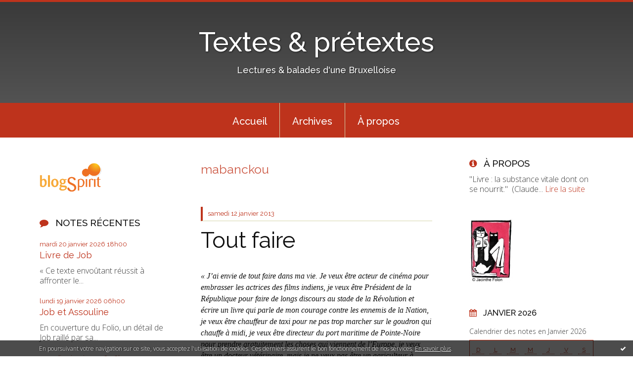

--- FILE ---
content_type: text/html; charset=utf-8
request_url: http://textespretextes.blogspirit.com/tag/mabanckou
body_size: 12118
content:
<!DOCTYPE html>
<!--[if lte IE 6]><html class="ie6 ie67 ie678" lang="fr"><![endif]-->
<!--[if IE 7]><html class="ie7 ie67 ie678" lang="fr"><![endif]-->
<!--[if IE 8]><html class="ie8 ie678" lang="fr"><![endif]-->
<!--[if IE 9]><html class="ie9" lang="fr"><![endif]-->
<!--[if (gt IE 9)|!(IE)]<!--><html lang="fr"><!--<![endif]-->
<head>
<meta charset="UTF-8"/>
<title>mabanckou - Textes &amp; prétextes</title>
<meta name="viewport" content="width=device-width,initial-scale=1"/>
<meta name="description" content="Lectures &amp;amp; balades d'une Bruxelloise"/>
<meta name="keywords" content="mabanckou, Lectures,expositions,balades"/>
<meta name="robots" content="index,follow"/>
<link rel="stylesheet" href="https://static.blogspirit.com/backend/skins/skin7/be331c.css"/>
<link rel="stylesheet" href="/style.css?1768928491"/>
<!--[if (gt IE 8)|!(IE)]<!-->
<link href="https://fonts.googleapis.com/css?family=Raleway:100,400,500|Open+Sans:300,300italic,600,600italic|" rel="stylesheet"/>
<!--<![endif]-->
<!--[if lte IE 8]>
<link href="https://fonts.googleapis.com/css?family=Raleway:100" rel="stylesheet"/>
<link href="https://fonts.googleapis.com/css?family=Raleway:400" rel="stylesheet"/>
<link href="https://fonts.googleapis.com/css?family=Raleway:500" rel="stylesheet"/>
<link href="https://fonts.googleapis.com/css?family=Open+Sans:300" rel="stylesheet"/>
<link href="https://fonts.googleapis.com/css?family=Open+Sans:300italic" rel="stylesheet"/>
<link href="https://fonts.googleapis.com/css?family=Open+Sans:600" rel="stylesheet"/>
<link href="https://fonts.googleapis.com/css?family=Open+Sans:600italic" rel="stylesheet"/>
<![endif]-->
<link rel="stylesheet" href="https://static.blogspirit.com/backend/css/font/font-awesome.min.css"/>
<!--[if IE 7]><link rel="stylesheet" href="https://static.blogspirit.com/backend/css/font/font-awesome-ie7.min.css"/><![endif]--><link rel="shortcut icon" href="https://static.blogspirit.com/backend/graphics/favicon.ico"/>
<link rel="alternate" type="application/atom+xml" title="Atom" href="http://textespretextes.blogspirit.com/atom.xml"/>
<link rel="alternate" type="application/rss+xml" title="RSS" href="http://textespretextes.blogspirit.com/index.rss"/>
<link rel="EditURI" type="application/rsd+xml" title="RSD" href="https://www.blogspirit.com/admin/rsd/170029"/>
<link rel="start" href="http://textespretextes.blogspirit.com/" title="Home"/>
<link rel="canonical" href="http://textespretextes.blogspirit.com/tag/mabanckou"/>
<!--[if lt IE 9]><script src="http://html5shiv.googlecode.com/svn/trunk/html5.js"></script><![endif]-->
<!-- start script --><!-- end script --><style type="text/css">#banner-blogspirit-container img {    border-width: 0;}#banner-blogspirit-container {    border-bottom: 2px solid #7c7db4;    text-align: left;    background-color: #b6addb;    display: none;}#banner-blogspirit-left {    text-align: left;    background-color: transparent;    display: inline;}#banner-blogspirit-right {    float:right;    background-color:transparent;    display: inline;}</style>
<style type="text/css">
body {
margin-bottom: 0px;
}
#footer {
clear: both;
text-align: center;
font-size: 65%;
width: auto;
margin: 2em auto 0px auto;
color: #000;
line-height: 210%;
display: block;
padding: 5px 15px;
background: #fff;
border-top: 1px solid #000;
}
#footer a {
color: #000;
text-decoration: underline;
background-color: transparent;
display: inline;
}
#footer a:hover {
color: #000;
text-decoration: underline;
background-color: transparent;
display: inline;
}
</style>
</head><body id="page-tag" itemscope="itemscope" itemtype="http://schema.org/WebPage">
<div data-cookie="off"><p data-close><a href="#" title="J'ai lu ce message"><span class="ui-icon ui-icon-check">Ok</span></a></p><p data-text>En poursuivant votre navigation sur ce site, vous acceptez l'utilisation de cookies. Ces derniers assurent le bon fonctionnement de nos services. <a href="http://starter.blogspirit.com/cookies.html" title="En savoir plus sur les cookies" target="_blank">En savoir plus</a>.</p></div><style>[data-cookie]{display:none;position:fixed;backface-visibility:hidden;bottom:0;left:0;width:100%;background:black;background:url([data-uri]);color:white;padding:.5em 0;text-align:center;z-index:9999;}
[data-cookie~="on"]{display:block;}
[data-cookie] p{color:white;font-size:12px;margin:0;padding:0 .5em;line-height:1.3em;text-shadow:1px 0 3px rgba(0,0,0,1);}
[data-cookie] a{color:white;}
[data-cookie] [data-text]{margin:1px auto 0;text-align:left;max-width:980px;}
[data-cookie] [data-close]{float:right;margin:0 .5em;}
[data-cookie] .ui-icon{background-image: url(//download.jqueryui.com/themeroller/images/ui-icons_ffffff_256x240.png);}
.ui-icon-check {background-position: -64px -144px;}
.ui-icon {height: 16px;width: 16px;}
.ui-icon {background-repeat: no-repeat;display: block;overflow: hidden;text-indent: -99999px;}
@media print {[data-cookie]{display:none;}}
</style>
<div class="wrapper">
<div class="container">
<!--[if lte IE 7><p class="alert">Votre navigateur est <strong>périmé</strong>. <a href="http://browsehappy.com/" target="_blank">Veuillez mettre votre navigateur à jour.</a></p><![endif]-->
<a href="#content" class="skip-link" accesskey="s">Aller au contenu</a>
<header class="header-main" role="banner" itemscope="itemscope" itemtype="http://schema.org/WPHeader">
<div class="main-inner">
<!-- start top --><div class="row-fluid"><div class="span12"><!-- widget heading on -->
<div class="box box-heading" id="box-heading-56182">
<div class="box-header">
<h1><a href="http://textespretextes.blogspirit.com/">Textes &amp; prétextes</a></h1>
</div>
<div class="box-body">
<h2>Lectures &amp; balades d'une Bruxelloise</h2>
</div>
</div>
<!-- widget heading off --></div></div><!-- end top --></div>
</header>
<div class="menu-main">
<div class="main-inner">
<div class="row-fluid">
<div class="span12">
<!-- widget menu on -->
<div role="navigation" class="box box-menu box-menu-sticky" id="box-menu-56184">
<div class="box-body">
<span class="menu-switcher" id="display-navigation"><i class="icon icon-reorder"></i></span><nav role="navigation" id="navigation-to-display">
<ul role="menu">
<li role="menuitem"><a href="/">Accueil</a></li>
<li class="masked-on-mobile" role="menuitem"><a href="/archives">Archives</a></li>
<li role="menuitem"><a href="/about.html">À propos</a></li>
<li class="revealed-on-mobile" role="menuitem" tabindex="-1"><a href="http://textespretextes.blogspirit.com/">Notes</a></li>
<li class="revealed-on-mobile" role="menuitem" tabindex="-1"><a href="http://textespretextes.blogspirit.com/archives#archive-categories">Catégories</a></li><li class="revealed-on-mobile" role="menuitem" tabindex="-1"><a href="http://textespretextes.blogspirit.com/archives#archive-months">Archives</a></li>
</ul>
</nav>
</div>
</div>
<!-- widget menu off --></div>
</div>
</div>
</div>
<div class="body-main" role="main">
<div class="main-inner">
<div class="row-fluid">
<div class="span3">
<aside role="complementary" class="aside aside-1" itemscope="itemscope" itemtype="http://schema.org/WPSideBar">
<!-- start column 1 --><!-- widget powered by on -->
<article class="box box-by" id="box-by-56158">
<div class="box-body">
<p class="description">
<a href="https://www.blogspirit.com/" class="by-blogspirit"><img src="https://static.blogspirit.com/backend/images/front/blogspirit.png" alt=""/></a>
</p>
</div>
</article>
<!-- widget powered by off --><!-- widget posts on -->
<article class="box box-post" id="box-post-56175">
<header class="box-header">
<h1><i class="icon icon-comment"></i><span class="box-title-text">Notes récentes</span></h1>
</header>
<div class="box-body">
<ul role="list" class="list-dated recent-posts-list">
<li role="listitem">
<article class="recent-post" role="article" id="recent-post3384505" itemscope="itemscope" itemtype="http://schema.org/BlogPosting" data-url="http://textespretextes.blogspirit.com/archive/2026/01/16/livre-de-job-3384505.html">
<header class="recent-post-header">
<span class="date recent-post-date">
<time pubdate="pubdate" datetime="2026-01-20T18:00:00" itemprop="datePublished">
<span class="date-day">mardi 20</span>
<span class="date-month-year">janvier 2026</span>
<span class="date-hour-minute">18h00</span>
</time>
</span>
<h1 class="recent-post-title"><a href="http://textespretextes.blogspirit.com/archive/2026/01/16/livre-de-job-3384505.html">Livre de Job</a></h1>
</header>
<div class="recent-post-body">
<p>      «&nbsp;Ce texte envoûtant réussit à affronter le...<p>
</div>
</article>
</li>
<li role="listitem">
<article class="recent-post" role="article" id="recent-post3384493" itemscope="itemscope" itemtype="http://schema.org/BlogPosting" data-url="http://textespretextes.blogspirit.com/archive/2026/01/16/job-et-assouline-3384493.html">
<header class="recent-post-header">
<span class="date recent-post-date">
<time pubdate="pubdate" datetime="2026-01-19T06:00:00" itemprop="datePublished">
<span class="date-day">lundi 19</span>
<span class="date-month-year">janvier 2026</span>
<span class="date-hour-minute">06h00</span>
</time>
</span>
<h1 class="recent-post-title"><a href="http://textespretextes.blogspirit.com/archive/2026/01/16/job-et-assouline-3384493.html">Job et Assouline</a></h1>
</header>
<div class="recent-post-body">
<p>  En couverture du Folio, un détail de  Job raillé par sa...<p>
</div>
</article>
</li>
<li role="listitem">
<article class="recent-post" role="article" id="recent-post3384283" itemscope="itemscope" itemtype="http://schema.org/BlogPosting" data-url="http://textespretextes.blogspirit.com/archive/2026/01/11/accords-3384283.html">
<header class="recent-post-header">
<span class="date recent-post-date">
<time pubdate="pubdate" datetime="2026-01-17T06:00:00" itemprop="datePublished">
<span class="date-day">samedi 17</span>
<span class="date-month-year">janvier 2026</span>
<span class="date-hour-minute">06h00</span>
</time>
</span>
<h1 class="recent-post-title"><a href="http://textespretextes.blogspirit.com/archive/2026/01/11/accords-3384283.html">Accords</a></h1>
</header>
<div class="recent-post-body">
<p>  «&nbsp;Vaste nappe sonore. Calme sur la plage déserte....<p>
</div>
</article>
</li>
<li role="listitem">
<article class="recent-post" role="article" id="recent-post3384279" itemscope="itemscope" itemtype="http://schema.org/BlogPosting" data-url="http://textespretextes.blogspirit.com/archive/2026/01/11/sur-un-air-de-jazz-3384279.html">
<header class="recent-post-header">
<span class="date recent-post-date">
<time pubdate="pubdate" datetime="2026-01-15T06:02:00" itemprop="datePublished">
<span class="date-day">jeudi 15</span>
<span class="date-month-year">janvier 2026</span>
<span class="date-hour-minute">06h02</span>
</time>
</span>
<h1 class="recent-post-title"><a href="http://textespretextes.blogspirit.com/archive/2026/01/11/sur-un-air-de-jazz-3384279.html">Sur un air de jazz</a></h1>
</header>
<div class="recent-post-body">
<p>    Jan (sur un air de jazz)   est le septième titre d’...<p>
</div>
</article>
</li>
<li role="listitem">
<article class="recent-post" role="article" id="recent-post3384216" itemscope="itemscope" itemtype="http://schema.org/BlogPosting" data-url="http://textespretextes.blogspirit.com/archive/2026/01/13/mesanges-3384216.html">
<header class="recent-post-header">
<span class="date recent-post-date">
<time pubdate="pubdate" datetime="2026-01-13T18:02:00" itemprop="datePublished">
<span class="date-day">mardi 13</span>
<span class="date-month-year">janvier 2026</span>
<span class="date-hour-minute">18h02</span>
</time>
</span>
<h1 class="recent-post-title"><a href="http://textespretextes.blogspirit.com/archive/2026/01/13/mesanges-3384216.html">Mésanges</a></h1>
</header>
<div class="recent-post-body">
<p>  Friandes des graines de tournesol, les mésanges sont...<p>
</div>
</article>
</li>
<li role="listitem">
<article class="recent-post" role="article" id="recent-post3384213" itemscope="itemscope" itemtype="http://schema.org/BlogPosting" data-url="http://textespretextes.blogspirit.com/archive/2026/01/10/blanc-comme-neige-3384213.html">
<header class="recent-post-header">
<span class="date recent-post-date">
<time pubdate="pubdate" datetime="2026-01-12T06:00:00" itemprop="datePublished">
<span class="date-day">lundi 12</span>
<span class="date-month-year">janvier 2026</span>
<span class="date-hour-minute">06h00</span>
</time>
</span>
<h1 class="recent-post-title"><a href="http://textespretextes.blogspirit.com/archive/2026/01/10/blanc-comme-neige-3384213.html">Blanc comme neige</a></h1>
</header>
<div class="recent-post-body">
<p>  Vendredi 9 janvier. La pluie et le vent ont chassé...<p>
</div>
</article>
</li>
<li role="listitem">
<article class="recent-post" role="article" id="recent-post3384098" itemscope="itemscope" itemtype="http://schema.org/BlogPosting" data-url="http://textespretextes.blogspirit.com/archive/2026/01/07/egare-3384098.html">
<header class="recent-post-header">
<span class="date recent-post-date">
<time pubdate="pubdate" datetime="2026-01-10T06:00:00" itemprop="datePublished">
<span class="date-day">samedi 10</span>
<span class="date-month-year">janvier 2026</span>
<span class="date-hour-minute">06h00</span>
</time>
</span>
<h1 class="recent-post-title"><a href="http://textespretextes.blogspirit.com/archive/2026/01/07/egare-3384098.html">Egaré</a></h1>
</header>
<div class="recent-post-body">
<p>      «&nbsp;Je m’étais égaré. La maison, les chasseurs,...<p>
</div>
</article>
</li>
<li role="listitem">
<article class="recent-post" role="article" id="recent-post3384092" itemscope="itemscope" itemtype="http://schema.org/BlogPosting" data-url="http://textespretextes.blogspirit.com/archive/2026/01/07/memoires-d-un-fou-3384092.html">
<header class="recent-post-header">
<span class="date recent-post-date">
<time pubdate="pubdate" datetime="2026-01-08T06:00:00" itemprop="datePublished">
<span class="date-day">jeudi 08</span>
<span class="date-month-year">janvier 2026</span>
<span class="date-hour-minute">06h00</span>
</time>
</span>
<h1 class="recent-post-title"><a href="http://textespretextes.blogspirit.com/archive/2026/01/07/memoires-d-un-fou-3384092.html">Mémoires d'un fou</a></h1>
</header>
<div class="recent-post-body">
<p>  Extraits des œuvres posthumes de  Léon Tolstoï...<p>
</div>
</article>
</li>
<li role="listitem">
<article class="recent-post" role="article" id="recent-post3383883" itemscope="itemscope" itemtype="http://schema.org/BlogPosting" data-url="http://textespretextes.blogspirit.com/archive/2026/01/02/hors-des-regles-3383883.html">
<header class="recent-post-header">
<span class="date recent-post-date">
<time pubdate="pubdate" datetime="2026-01-06T18:00:00" itemprop="datePublished">
<span class="date-day">mardi 06</span>
<span class="date-month-year">janvier 2026</span>
<span class="date-hour-minute">18h00</span>
</time>
</span>
<h1 class="recent-post-title"><a href="http://textespretextes.blogspirit.com/archive/2026/01/02/hors-des-regles-3383883.html">Hors des règles</a></h1>
</header>
<div class="recent-post-body">
<p>      «&nbsp;Le peintre, cette nuit-là, assis avec mon...<p>
</div>
</article>
</li>
<li role="listitem">
<article class="recent-post" role="article" id="recent-post3383868" itemscope="itemscope" itemtype="http://schema.org/BlogPosting" data-url="http://textespretextes.blogspirit.com/archive/2026/01/02/le-livre-secret-3383868.html">
<header class="recent-post-header">
<span class="date recent-post-date">
<time pubdate="pubdate" datetime="2026-01-05T06:00:00" itemprop="datePublished">
<span class="date-day">lundi 05</span>
<span class="date-month-year">janvier 2026</span>
<span class="date-hour-minute">06h00</span>
</time>
</span>
<h1 class="recent-post-title"><a href="http://textespretextes.blogspirit.com/archive/2026/01/02/le-livre-secret-3383868.html">Le Livre secret</a></h1>
</header>
<div class="recent-post-body">
<p>  Entre ses   Carnets dessinés   découverts en mai...<p>
</div>
</article>
</li>
</ul>
</div>
</article>
<!-- widget posts off --><!-- widget search on -->
<article class="box box-search" id="box-search-56176">
<header class="box-header">
<h1><i class="icon icon-search"></i><span class="box-title-text">Rechercher</span></h1>
</header>
<div class="box-body">
<form class="form-search" name="form-box-search-56176" id="form-box-search-56176" role="search" method="get" action="/apps/search">
<p class="form-submit">
<span class="row-fluid">
<span class="span10">
<span class="form-field">
<input name="s" id="search-field-box-search-56176" type="search" placeholder="Entrer votre recherche" required="required"/>
<label class="error" for="search-field-box-search-56176" style="display:none"></label>
</span>
</span>
<span class="span2">
<span class="form-button">
<input name="search-submit-box-search-56176" id="search-submit-box-search-56176" class="button" type="submit" value="OK"/>
</span>
</span>
</span>
</p>
</form>
</div>
</article>
<!-- widget search off --><!-- widget pages on -->
<article class="box box-page" id="box-page-56170">
<header class="box-header">
<h1><i class="icon icon-file-text-alt"></i><span class="box-title-text">Pages</span></h1>
</header>
<div class="box-body">
<ul role="list" class="pages-list">
<li role="listitem">
<a href="http://textespretextes.blogspirit.com/auteurs-de-a-a-l.html">AUTEURS de A à L</a>
</li>
<li role="listitem">
<a href="http://textespretextes.blogspirit.com/auteurs-de-m-a-z.html">AUTEURS de M à Z</a>
</li>
<li role="listitem">
<a href="http://textespretextes.blogspirit.com/artistes.html">ARTISTES de A à Z</a>
</li>
<li role="listitem">
<a href="http://textespretextes.blogspirit.com/expos-musees.html">EXPOS & MUSEES</a>
</li>
<li role="listitem">
<a href="http://textespretextes.blogspirit.com/cinema.html">CINEMA</a>
</li>
<li role="listitem">
<a href="http://textespretextes.blogspirit.com/patrimoine.html">PATRIMOINE</a>
</li>
<li role="listitem">
<a href="http://textespretextes.blogspirit.com/poemes.html">POEMES</a>
</li>
</ul>
</div>
</article>
<!-- widget pages off --><!-- widget populartags on -->
<article class="box box-tag" id="box-tag-56179">
<header class="box-header">
<h1><i class="icon icon-tags"></i><span class="box-title-text">Tags populaires</span></h1>
</header>
<div class="box-body">
<ul class="popular-tags-list" role="list">
<li role="listitem"><a href="http://textespretextes.blogspirit.com/tag/litt%C3%A9rature+fran%C3%A7aise" class="tag-7">littérature française</a></li>
<li role="listitem"><a href="http://textespretextes.blogspirit.com/tag/histoire" class="tag-10">histoire</a></li>
<li role="listitem"><a href="http://textespretextes.blogspirit.com/tag/R%C3%A9cit" class="tag-10">Récit</a></li>
<li role="listitem"><a href="http://textespretextes.blogspirit.com/tag/famille" class="tag-10">famille</a></li>
<li role="listitem"><a href="http://textespretextes.blogspirit.com/tag/Amour" class="tag-10">Amour</a></li>
<li role="listitem"><a href="http://textespretextes.blogspirit.com/tag/%C3%A9tats-unis" class="tag-10">états-unis</a></li>
<li role="listitem"><a href="http://textespretextes.blogspirit.com/tag/Essai" class="tag-10">Essai</a></li>
<li role="listitem"><a href="http://textespretextes.blogspirit.com/tag/belgique" class="tag-10">belgique</a></li>
<li role="listitem"><a href="http://textespretextes.blogspirit.com/tag/bruxelles" class="tag-10">bruxelles</a></li>
<li role="listitem"><a href="http://textespretextes.blogspirit.com/tag/litt%C3%A9rature+anglaise" class="tag-10">littérature anglaise</a></li>
<li role="listitem"><a href="http://textespretextes.blogspirit.com/tag/art" class="tag-10">art</a></li>
<li role="listitem"><a href="http://textespretextes.blogspirit.com/tag/schaerbeek" class="tag-10">schaerbeek</a></li>
<li role="listitem"><a href="http://textespretextes.blogspirit.com/tag/po%C3%A9sie" class="tag-10">poésie</a></li>
<li role="listitem"><a href="http://textespretextes.blogspirit.com/tag/exposition" class="tag-10">exposition</a></li>
<li role="listitem"><a href="http://textespretextes.blogspirit.com/tag/nature" class="tag-10">nature</a></li>
<li role="listitem"><a href="http://textespretextes.blogspirit.com/tag/culture" class="tag-1">culture</a></li>
<li role="listitem"><a href="http://textespretextes.blogspirit.com/tag/Ecriture" class="tag-10">Ecriture</a></li>
<li role="listitem"><a href="http://textespretextes.blogspirit.com/tag/peinture" class="tag-10">peinture</a></li>
<li role="listitem"><a href="http://textespretextes.blogspirit.com/tag/Sculpture" class="tag-10">Sculpture</a></li>
<li role="listitem"><a href="http://textespretextes.blogspirit.com/tag/roman" class="tag-7">roman</a></li>
</ul>
</div>
</article>
<!-- widget populartags off --><!-- widget newsletter on -->
<article class="box box-newsletter" id="box-newsletter-56169">
<header class="box-header">
<h1><i class="icon icon-envelope-alt"></i><span class="box-title-text">Newsletter</span></h1>
</header>
<div class="box-body">
<form action="/apps/newsletter/index.php" method="post" name="form-newsletter-box-newsletter-56169" id="form-newsletter-box-newsletter-56169" class="form-newsletter">
<p class="form-action">
<span class="row-fluid">
<span class="span12">
<span class="form-field">
<label for="newsletter-subscribe-box-newsletter-56169" class="label-radio">
<input name="subscribe" id="newsletter-subscribe-box-newsletter-56169" type="radio" class="radio" value="1" checked="checked"/>
<span class="label-text">S'inscrire</span>
</label>
</span>
<span class="form-field">
<label for="newsletter-unsubscribe-box-newsletter-56169" class="label-radio">
<input name="subscribe" id="newsletter-unsubscribe-box-newsletter-56169" type="radio" class="radio" value="0"/>
<span class="label-text">Se désinscrire</span>
</label>
</span>
</span>
</span>
</p>
<p class="form-submit">
<span class="row-fluid">
<span class="span10">
<span class="form-field">
<input name="email" id="newsletter-email-box-newsletter-56169" type="email" placeholder="Entrer votre adresse email" required="required"/>
</span>
</span>
<span class="span2">
<span class="form-button">
<input name="newsletter-submit-box-newsletter-56169" id="newsletter-submit-box-newsletter-56169" class="button" type="submit" value="OK"/>
<input type="hidden" name="signature" id="newsletter-signature-box-newsletter-56169" value="380a5e06c5f6bb934de87bc649c2c522626c7d03"/>
</span>
</span>
</span>
</p>
</form>
</div>
</article>
<!-- widget newsletter off --><!-- widget syndication on -->
<article class="box box-syndication" id="box-syndication-56178">
<div class="box-body">
<ul role="list" class="syndications-list">
<li role="listitem"><a href="http://textespretextes.blogspirit.com/index.rss" class="syndication-rss"><i class="icon icon-rss"></i> <span class="syndication-details">S'abonner au flux RSS</span></a></li>
<li role="listitem"><a href="http://textespretextes.blogspirit.com/atom.xml" class="syndication-xml"><i class="icon icon-rss"></i> <span class="syndication-details">S'abonner au flux ATOM</span></a></li>
</ul>
</div>
</article>
<!-- widget syndication off --><!-- end column 1 --></aside>
</div>
<div class="span6">
<main role="main">
<article class="content" id="content" itemprop="mainContentOfPage">
<header class="content-header">
<h1>mabanckou</h1>
</header>
<div class="content-body">
<ul role="list" class="articles-list">
<li role="listitem">
<!-- widget article on -->
<article class="box box-article" role="article" id="article3110219" itemscope="itemscope" itemtype="http://schema.org/BlogPosting" data-url="http://textespretextes.blogspirit.com/archive/2013/01/12/tout-faire.html">
<header class="box-header">
<div class="pre-article-title">
<div><!-- start post 1 --><!-- end post 1 --></div>
</div>
<span class="date box-article-date">
<time pubdate="pubdate" datetime="2013-01-12T08:30:00" itemprop="datePublished">
<span class="date-day">samedi 12</span>
<span class="date-month-year">janvier 2013</span>
</time>
</span>
<h1 itemprop="name headline"><a href="http://textespretextes.blogspirit.com/archive/2013/01/12/tout-faire.html">Tout faire</a></h1>
<div class="post-article-title">
<div><!-- start post 2 --><!-- end post 2 --></div>
</div>
</header>
<section class="clearfix box-body" itemprop="articleBody">
<p><em><span style="line-height: 115%; font-family: 'Times New Roman','serif'; font-size: medium;">«&nbsp;J’ai envie de tout faire dans ma vie. Je veux être acteur de cinéma pour embrasser les actrices des films indiens, je veux être Président de la République pour faire de longs discours au stade de la Révolution et écrire un livre qui parle de mon courage contre les ennemis de la Nation, je veux être chauffeur de taxi pour ne pas trop marcher sur le goudron qui chauffe à midi, je veux être directeur du port maritime de Pointe-Noire pour prendre gratuitement les choses qui viennent de l’Europe, je veux être un docteur vétérinaire, mais je ne veux pas être un agriculteur à cause de tonton René qui veut que je sois agriculteur. Je veux aussi écrire des poèmes pour Caroline. Je lui dis ça, elle sourit, me rappelle que la vie est trop courte pour que quelqu’un fasse toutes ces choses. Il faut en faire certaines, et surtout bien les faire.&nbsp;»</span></em></p>
<p class="MsoNormal" style="margin: 0cm 0cm 10pt;"><span style="line-height: 115%; font-family: 'Times New Roman','serif'; font-size: 14pt;"><span style="font-size: medium;">Alain Mabanckou,</span><a title="Michel, Pointe-Noire" href="http://textespretextes.blogspirit.com/archive/2013/01/07/michel-au-congo.html" target="_blank"><em><span style="font-size: medium;"> Demain j’aurai vingt ans</span></em></a></span></p>
<p style="text-align: center;"><a href="http://textespretextes.blogspirit.com/media/02/00/1898189943.jpg" target="_blank"><img id="media-138161" style="margin: 0.7em 0;" title="" src="http://textespretextes.blogspirit.com/media/00/01/1276737114.jpg" alt="mabanckou,demain j'aurai vingt ans,roman,littérature française,congo,enfance,culture" /></a><span style="font-family: Times New Roman; font-size: small;">&nbsp;<br /><span class="MsoHyperlink"><span style="line-height: 115%; font-family: 'Arial','sans-serif'; font-size: 8pt; text-decoration: none; text-underline: none;"><span style="color: #0000ff;">Photo <a title="Source de la photo" href="http://www.lexpress.fr/culture/livre/demain-j-aurai-vingt-ans_913285.html" target="_blank">L’Express</a></span></span></span><br /></span></p>
<p style="text-align: center;">&nbsp;</p>
<p class="MsoNormal" style="margin: 0cm 0cm 10pt;">&nbsp;</p>
<p>&nbsp;</p>
</section>
<section class="article-bottom">
<div><!-- start post 3 --><span class="box-article-link box-article-permalink">
<a href="http://textespretextes.blogspirit.com/archive/2013/01/12/tout-faire.html" id="a0"><i class="icon icon-link"></i> Lien permanent</a>
</span><!-- widget categories on -->
<span class="box-article-link box-article-categories">Catégories : <a href="http://textespretextes.blogspirit.com/culture">Culture</a>, <a href="http://textespretextes.blogspirit.com/litterature">Littérature</a>, <a href="http://textespretextes.blogspirit.com/peinture">Peinture</a></span><!-- widget categories off --><!-- widget tags on -->
<span class="box-article-link box-article-tags" itemprop="keywords">Tags : <a href="http://textespretextes.blogspirit.com/tag/congo">congo</a>, <a href="http://textespretextes.blogspirit.com/tag/culture">culture</a>, <a href="http://textespretextes.blogspirit.com/tag/demain+j%27aurai+vingt+ans">demain j'aurai vingt ans</a>, <a href="http://textespretextes.blogspirit.com/tag/enfance">enfance</a>, <a href="http://textespretextes.blogspirit.com/tag/litt%C3%A9rature+fran%C3%A7aise">littérature française</a>, <a href="http://textespretextes.blogspirit.com/tag/mabanckou">mabanckou</a>, <a href="http://textespretextes.blogspirit.com/tag/roman">roman</a></span><!-- widget tags off --><span class="box-article-link box-article-comments">
<a href="http://textespretextes.blogspirit.com/archive/2013/01/12/tout-faire.html#article-comments" rel="nofollow">
<span class="article-comments-pre"></span>
<span class="article-comments-count">10</span>&nbsp;<span class="article-comments-post">commentaires</span>
</a>
</span>
<!-- end post 3 --></div>
</section>
<footer class="box-footer">
</footer>
</article>
<!-- widget article off --></li>
<li role="listitem">
<!-- widget article on -->
<article class="box box-article" role="article" id="article3110218" itemscope="itemscope" itemtype="http://schema.org/BlogPosting" data-url="http://textespretextes.blogspirit.com/archive/2013/01/10/michel-pointe-noire.html">
<header class="box-header">
<div class="pre-article-title">
<div><!-- start post 1 --><!-- end post 1 --></div>
</div>
<span class="date box-article-date">
<time pubdate="pubdate" datetime="2013-01-10T08:21:39" itemprop="datePublished">
<span class="date-day">jeudi 10</span>
<span class="date-month-year">janvier 2013</span>
</time>
</span>
<h1 itemprop="name headline"><a href="http://textespretextes.blogspirit.com/archive/2013/01/10/michel-pointe-noire.html">Michel, Pointe-Noire</a></h1>
<div class="post-article-title">
<div><!-- start post 2 --><!-- end post 2 --></div>
</div>
</header>
<section class="clearfix box-body" itemprop="articleBody">
<p class="MsoNormal"><span style="font-size: medium; line-height: 115%; font-family: 'Times New Roman', serif;">Dédié à sa mère, à son père et à <a title="Notice Wikipedia" href="http://fr.wikipedia.org/wiki/Dany_Laferri%C3%A8re" target="_blank">Dany Laferrière</a>, <em>Demain j’aurai vingt ans</em> (2010) d’<a title="Notice Wikipedia" href="http://fr.wikipedia.org/wiki/Alain_Mabanckou" target="_blank">Alain Mabanckou</a> donne la parole à Michel, un gamin de <a title="Notice Wikipedia" href="http://fr.wikipedia.org/wiki/Pointe-Noire_(Congo)" target="_blank">Pointe-Noire</a>, la ville où l’écrivain est né en 1966 (il vit actuellement en Californie). C’est le récit à la première personne d’une enfance, d’une famille, d’une culture&nbsp;: <em>«&nbsp;Dans notre pays, un chef doit être chauve et avoir un gros ventre.&nbsp;»</em></span></p>
<p style="text-align: center;"><a href="http://textespretextes.blogspirit.com/media/00/00/1082945589.jpg" target="_blank"><img id="media-138160" style="margin: 0.7em 0;" title="" src="http://textespretextes.blogspirit.com/media/00/02/209102906.jpg" alt="mabanckou,demain j'aurai vingt ans,roman,littérature française,congo,enfance,culture" /></a><span style="line-height: 115%; font-family: 'Arial','sans-serif'; font-size: 8pt;"><a href="http://stellamaris.blog.lemonde.fr/2006/08/01/2006_08_alain_mabanckou/"><span style="color: #0000ff;">http://stellamaris.blog.lemonde.fr/2006/08/01/2006_08_alain_mabanckou/</span></a></span></p>
<p style="text-align: left;"><span style="font-size: medium; line-height: 115%; font-family: 'Times New Roman', serif;">Il y a d’abord maman Pauline et tonton René, son frère, <em>«&nbsp;un vrai chef&nbsp;»</em> à la CFAO qui vend des voitures, même s’il n’est ni chauve ni ventru&nbsp;: <em>«&nbsp;Il a un téléphone et une télévision chez lui.&nbsp;»</em> L’oncle&nbsp;</span><span style="font-family: 'Times New Roman', serif; font-size: medium; line-height: 18px;">est riche mais</span><span style="font-family: 'Times New Roman', serif; font-size: medium; line-height: 115%;">&nbsp;se prétend communiste. Années septante, dix ans après l'indépendance. Michel est, comme tous les enfants, membre du Mouvement national des pionniers et futur membre du Parti congolais du travail, le PCT. Chez son oncle, il mange sous la photo de Lénine, non loin de celle de Marx et d’Engels, <em>«&nbsp;de notre Immortel, le camarade président <a title="Notice Wikipedia" href="http://fr.wikipedia.org/wiki/Marien_Ngouabi" target="_blank">Marien Ngouabi&nbsp;</a>»</em> et enfin, pour quelque temps encore, de Victor Hugo. Michel n’a pas tout compris de ses idées politiques mais en a tiré une insulte&nbsp;: <em>«&nbsp;Opium du peuple&nbsp;!&nbsp;»</em></span></p>
<p class="MsoNormal"><span style="font-size: medium; line-height: 115%; font-family: 'Times New Roman', serif;">Le garçon qui transpire la nuit sous la moustiquaire est amoureux de Caroline – <em>«&nbsp;une fille </em>évoluée<em> »</em> d’après maman Pauline – leurs parents sont amis. Elle a quitté l’école qu’il fréquente encore pour une autre <em>«&nbsp;au quartier Chic&nbsp;».</em> C’est la sœur de Lounès, son meilleur ami, déjà au Collège des grands. Monsieur Mutombo, leur père, est <em>«&nbsp;le meilleur tailleur de la ville&nbsp;»&nbsp;</em>; leur mère, grosse <em>«&nbsp;comme une femelle d’hippopotame&nbsp;»</em>. Caroline et Michel se sont mariés un dimanche après-midi et ont partagé leurs projets&nbsp;: économiser pour quand leurs deux enfants seront grands, acheter une belle voiture rouge à cinq places, avoir un petit chien tout blanc. </span></p>
<p class="MsoNormal"><span style="font-size: medium; line-height: 115%; font-family: 'Times New Roman', serif;">Michel n’aime pas trop quand sa mère se fait belle et met <em>«&nbsp;des pantalons orange qui brillent&nbsp;»</em> et attirent tous les regards sur elle, surtout quand elle ne dit pas où elle va. Il voudrait être Superman, Hulk, Astérix ou Obélix pour la défendre. Si elle va chez son frère, c’est pour des affaires d’héritage. Et quand ils se disputent, René lui rappelle que Roger n’est pas le vrai père de Michel mais un <em>«&nbsp;père nourricier&nbsp;»</em> qui vit avec sa première femme, maman Martine, et leurs sept enfants. </span></p>
<p class="MsoNormal"><span style="font-size: medium; line-height: 115%; font-family: 'Times New Roman', serif;">Employé d’hôtel, papa Roger ramène un jour une radiocassette qu’il a reçue d’un client blanc, un habitué dont il s’occupe toujours. Ce sera un secret, personne dans le quartier ne doit être mis au courant, <em>«&nbsp;on doit rester très modestes&nbsp;»</em>. La cassette introduite, une grosse voix se met à chanter&nbsp;: <a title="La chanson sur YouTube" href="http://www.youtube.com/watch?gl=BE&amp;v=ikEOQH8KvwU" target="_blank"><em>«&nbsp;Auprès de mon arbre, je vivais heureux…&nbsp;»</em></a> Le blanc à moustache, Brassens, emploie deux mots qui l</span><span style="font-family: 'Times New Roman', serif; font-size: medium; line-height: 18px;">’</span><span style="font-family: 'Times New Roman', serif; font-size: medium; line-height: 115%;">intriguent, </span><em style="font-family: 'Times New Roman', serif; font-size: medium; line-height: 115%;">«&nbsp;saligaud&nbsp;»</em><span style="font-family: 'Times New Roman', serif; font-size: medium; line-height: 115%;"> et </span><em style="font-family: 'Times New Roman', serif; font-size: medium; line-height: 115%;">«&nbsp;alter ego&nbsp;»</em><span style="font-family: 'Times New Roman', serif; font-size: medium; line-height: 115%;">. Mais il faudra du temps pour que Michel comprenne qu’on puisse pleurer un arbre. C’est un garçon qui écoute bien&nbsp;: son oncle sur les communistes et les capitalistes&nbsp;; Monsieur Mutombo sur les blancs, les noirs, les arabes&nbsp;; papa Roger sur le président et les militaires.</span></p>
<p class="MsoNormal"><span style="font-size: medium; line-height: 115%; font-family: 'Times New Roman', serif;"><a title="Le site de l'écrivain" href="http://www.alainmabanckou.net/accueil.html" target="_blank">Alain Mabanckou</a>, comme l’écrit Le Clézio dans la préface, <em>«&nbsp;nous fait pénétrer à l’intérieur de l’âme d’un jeune enfant&nbsp;»</em> du <a title="Notice Wikipedia" href="http://fr.wikipedia.org/wiki/Congo-Brazzaville" target="_blank">Congo-Brazzaville</a>, nous montre le monde vu par des yeux <em>«&nbsp;naïfs et attentifs&nbsp;»</em>&nbsp;; son jeune héros découvre <em>«&nbsp;la vie, les chagrins, les émotions et les ruses qui préparent au métier d’homme.&nbsp;»</em> La chanson de Brassens est un leitmotiv parmi d’autres, avec <em>«&nbsp;La Voix de l’Amérique&nbsp;»</em> que son père aime écouter, celle du journaliste Roger Guy Folli&nbsp;; le destin du chah d’Iran après la Révolution&nbsp;; Idi Amin Dada, le monstrueux chef d’Etat analphabète&nbsp;; et surtout, surtout, Arthur, <em>«&nbsp;le jeune homme au visage d’ange&nbsp;»</em> sur la couverture d’<em>Une saison en enfer</em>, trouvé dans la bibliothèque paternelle et feuilleté en secret.</span></p>
<p class="MsoNormal"><span style="font-size: medium; line-height: 115%; font-family: 'Times New Roman', serif;">Mais le plus grave de ce qui arrive à Michel, c’est la trahison de Caroline, qui le quitte pour Mabélé, un joueur de foot. Comment la reconquérir&nbsp;? Scènes d’école, vie du quartier, ambiances familiales, rêves et douleurs d’enfant, voilà le sujet d’un <a title="« Trouver une langue », analyse du roman par Virginie Brinker (La plume francophone)" href="http://la-plume-francophone.over-blog.com/article-alain-mabanckou-demain-j-aurai-vingt-ans-58716831.html" target="_blank">roman de style oral</a> qui s’intéresse aux rapports entre les personnes, aux discours, à la diversité des valeurs proposées à un garçon d’une dizaine d’années. Un jour, Michel devra choisir. <em>«&nbsp;Moi, je cherche une autre route, ma route du bonheur, celle que je prendrai pieds nus, en plein soleil, même si le goudron me brûle.&nbsp;»</em></span></p>
<p class="MsoNormal"><span style="font-size: medium; line-height: 115%; font-family: 'Times New Roman', serif;">Vous découvrirez <a title="Dossier Mabanckou chez Gangoueus" href="http://gangoueus.blogspot.be/search/label/Auteur%20%3A%20Mabanckou%20Alain" target="_blank">chez Gangoueus</a> le dernier ouvrage de <a title="« Alain Mabanckou, l'enfant noir » par G. L. (BibliObs, 19/8/2010)" href="http://bibliobs.nouvelobs.com/romans/20100819.BIB5508/alain-mabanckou-l-039-enfant-noir.html" target="_blank">Mabanckou</a>, <em>Lumières de Pointe-Noire</em> (2013), qui revient de manière très différente sur la ville de son enfance et les personnages de <em><a title="Vidéo : Un livre, un jour (13/10/2010)" href="http://www.ina.fr/art-et-culture/litterature/video/4302411001/alain-mabanckou-demain-j-aurai-vingt-ans.fr.html" target="_blank">Demain j’aurai vingt ans</a>.</em></span></p>
</section>
<section class="article-bottom">
<div><!-- start post 3 --><span class="box-article-link box-article-permalink">
<a href="http://textespretextes.blogspirit.com/archive/2013/01/10/michel-pointe-noire.html" id="a1"><i class="icon icon-link"></i> Lien permanent</a>
</span><!-- widget categories on -->
<span class="box-article-link box-article-categories">Catégories : <a href="http://textespretextes.blogspirit.com/culture">Culture</a>, <a href="http://textespretextes.blogspirit.com/litterature">Littérature</a>, <a href="http://textespretextes.blogspirit.com/passions">Passions</a></span><!-- widget categories off --><!-- widget tags on -->
<span class="box-article-link box-article-tags" itemprop="keywords">Tags : <a href="http://textespretextes.blogspirit.com/tag/congo">congo</a>, <a href="http://textespretextes.blogspirit.com/tag/culture">culture</a>, <a href="http://textespretextes.blogspirit.com/tag/demain+j%27aurai+vingt+ans">demain j'aurai vingt ans</a>, <a href="http://textespretextes.blogspirit.com/tag/enfance">enfance</a>, <a href="http://textespretextes.blogspirit.com/tag/litt%C3%A9rature+fran%C3%A7aise">littérature française</a>, <a href="http://textespretextes.blogspirit.com/tag/mabanckou">mabanckou</a>, <a href="http://textespretextes.blogspirit.com/tag/roman">roman</a></span><!-- widget tags off --><span class="box-article-link box-article-comments">
<a href="http://textespretextes.blogspirit.com/archive/2013/01/10/michel-pointe-noire.html#article-comments" rel="nofollow">
<span class="article-comments-pre"></span>
<span class="article-comments-count">8</span>&nbsp;<span class="article-comments-post">commentaires</span>
</a>
</span>
<!-- end post 3 --></div>
</section>
<footer class="box-footer">
</footer>
</article>
<!-- widget article off --></li>
</ul>
</div>
<footer class="content-footer">
</footer>
</article>
</main>
</div>
<div class="span3">
<aside role="complementary" class="aside aside-2" itemscope="itemscope" itemtype="http://schema.org/WPSideBar">
<!-- start column 2 --><!-- widget about on -->
<article class="box box-about" id="box-about-56152">
<header class="box-header">
<h1><i class="icon icon-info-sign"></i><span class="box-title-text">À propos</span></h1>
</header>
<div class="box-body">
<p class="description" itemscope="itemscope" itemtype="http://schema.org/AboutPage">
<span itemprop="description">    "Livre : la substance vitale dont on se nourrit."&nbsp; (Claude...</span>
<a href="http://textespretextes.blogspirit.com/about.html" itemprop="url">
Lire la suite</a>
</p>
</div>
</article>
<!-- widget about off --><!-- widget yourphoto on -->
<article class="box box-photo" id="box-photo-56173">
<div class="box-body">
<figure>
<span class="picture">
<img src="http://textespretextes.blogspirit.com/media/01/00/3548790829.jpg" width="88" height="130" alt="Tania"/>
</span>
</figure>
</div>
</article>
<!-- widget yourphoto off -->
<!-- widget calendar on -->
<article class="box box-calendar" id="box-calendar-56159">
<header class="box-header">
<h1><i class="icon icon-calendar"></i><span class="box-title-text">Janvier 2026</span></h1>
</header>
<div class="box-body">
<table>
<caption>Calendrier des notes en Janvier 2026</caption>
<tr>
<th><abbr title="Dimanche">D</abbr></th>
<th><abbr title="Lundi">L</abbr></th>
<th><abbr title="Mardi">M</abbr></th>
<th><abbr title="Mercredi">M</abbr></th>
<th><abbr title="Jeudi">J</abbr></th>
<th><abbr title="Vendredi">V</abbr></th>
<th><abbr title="Samedi">S</abbr></th>
</tr>
<tr>
<td></td>
<td></td>
<td></td>
<td></td>
<td><span> 1</span></td>
<td><span> 2</span></td>
<td><span> 3</span></td>
</tr>
<tr>
<td><span> 4</span></td>
<td class="has-post"><a href="http://textespretextes.blogspirit.com/archive/2026/01/05/index.html"> 5</a></td>
<td class="has-post"><a href="http://textespretextes.blogspirit.com/archive/2026/01/06/index.html"> 6</a></td>
<td><span> 7</span></td>
<td class="has-post"><a href="http://textespretextes.blogspirit.com/archive/2026/01/08/index.html"> 8</a></td>
<td><span> 9</span></td>
<td class="has-post"><a href="http://textespretextes.blogspirit.com/archive/2026/01/10/index.html">10</a></td>
</tr>
<tr>
<td><span>11</span></td>
<td class="has-post"><a href="http://textespretextes.blogspirit.com/archive/2026/01/12/index.html">12</a></td>
<td class="has-post"><a href="http://textespretextes.blogspirit.com/archive/2026/01/13/index.html">13</a></td>
<td><span>14</span></td>
<td class="has-post"><a href="http://textespretextes.blogspirit.com/archive/2026/01/15/index.html">15</a></td>
<td><span>16</span></td>
<td class="has-post"><a href="http://textespretextes.blogspirit.com/archive/2026/01/17/index.html">17</a></td>
</tr>
<tr>
<td><span>18</span></td>
<td class="has-post"><a href="http://textespretextes.blogspirit.com/archive/2026/01/19/index.html">19</a></td>
<td class="has-post"><a href="http://textespretextes.blogspirit.com/archive/2026/01/20/index.html">20</a></td>
<td class="today"><span>21</span></td>
<td><span>22</span></td>
<td><span>23</span></td>
<td><span>24</span></td>
</tr>
<tr>
<td><span>25</span></td>
<td><span>26</span></td>
<td><span>27</span></td>
<td><span>28</span></td>
<td><span>29</span></td>
<td><span>30</span></td>
<td><span>31</span></td>
</tr>
</table>
</div>
</article>
<!-- widget calendar off --><!-- widget comments on -->
<article class="box box-comment" id="box-comment-56162">
<header class="box-header">
<h1><i class="icon icon-comments"></i><span class="box-title-text">Commentaires récents</span></h1>
</header>
<div class="box-body">
<ul role="list" class="list-dated recent-comments-list">
<li role="listitem">
<article class="recent-comment" role="article" id="recent-comment3474587" itemscope="itemscope" itemtype="http://schema.org/BlogPosting" data-url="http://textespretextes.blogspirit.com/archive/2026/01/16/job-et-assouline-3384493.html#c3474587">
<header class="recent-comment-header">
<span class="date recent-comment-date">
<time pubdate="pubdate" datetime="2026-01-20T08:00:15" itemprop="datePublished">
<span class="date-day">mardi 20</span>
<span class="date-month-year">janvier 2026</span>
<span class="date-hour-minute">08h00</span>
</time>
</span>
<h1 class="recent-comment-title"><a href="http://textespretextes.blogspirit.com/archive/2026/01/16/job-et-assouline-3384493.html#c3474587">Tania</a> sur <a href="http://textespretextes.blogspirit.com/archive/2026/01/16/job-et-assouline-3384493.html">Job et Assouline</a></h1>
</header>
<div class="recent-comment-body">
<p>Un livre de recherches à mille facettes. On y croise même...<p>
</div>
</article>
</li>
<li role="listitem">
<article class="recent-comment" role="article" id="recent-comment3474585" itemscope="itemscope" itemtype="http://schema.org/BlogPosting" data-url="http://textespretextes.blogspirit.com/archive/2026/01/16/job-et-assouline-3384493.html#c3474585">
<header class="recent-comment-header">
<span class="date recent-comment-date">
<time pubdate="pubdate" datetime="2026-01-20T07:26:27" itemprop="datePublished">
<span class="date-day">mardi 20</span>
<span class="date-month-year">janvier 2026</span>
<span class="date-hour-minute">07h26</span>
</time>
</span>
<h1 class="recent-comment-title"><a href="http://textespretextes.blogspirit.com/archive/2026/01/16/job-et-assouline-3384493.html#c3474585">Aifelle</a> sur <a href="http://textespretextes.blogspirit.com/archive/2026/01/16/job-et-assouline-3384493.html">Job et Assouline</a></h1>
</header>
<div class="recent-comment-body">
<p>J'avais complètement oublié que Pierre Assouline avait...<p>
</div>
</article>
</li>
<li role="listitem">
<article class="recent-comment" role="article" id="recent-comment3474572" itemscope="itemscope" itemtype="http://schema.org/BlogPosting" data-url="http://textespretextes.blogspirit.com/archive/2026/01/16/job-et-assouline-3384493.html#c3474572">
<header class="recent-comment-header">
<span class="date recent-comment-date">
<time pubdate="pubdate" datetime="2026-01-19T20:27:55" itemprop="datePublished">
<span class="date-day">lundi 19</span>
<span class="date-month-year">janvier 2026</span>
<span class="date-hour-minute">20h27</span>
</time>
</span>
<h1 class="recent-comment-title"><a href="http://textespretextes.blogspirit.com/archive/2026/01/16/job-et-assouline-3384493.html#c3474572">Tania</a> sur <a href="http://textespretextes.blogspirit.com/archive/2026/01/16/job-et-assouline-3384493.html">Job et Assouline</a></h1>
</header>
<div class="recent-comment-body">
<p>Merci, Brigitte. Tu décris parfaitement ce genre de...<p>
</div>
</article>
</li>
<li role="listitem">
<article class="recent-comment" role="article" id="recent-comment3474564" itemscope="itemscope" itemtype="http://schema.org/BlogPosting" data-url="http://textespretextes.blogspirit.com/archive/2026/01/16/job-et-assouline-3384493.html#c3474564">
<header class="recent-comment-header">
<span class="date recent-comment-date">
<time pubdate="pubdate" datetime="2026-01-19T17:34:27" itemprop="datePublished">
<span class="date-day">lundi 19</span>
<span class="date-month-year">janvier 2026</span>
<span class="date-hour-minute">17h34</span>
</time>
</span>
<h1 class="recent-comment-title"><a href="http://textespretextes.blogspirit.com/archive/2026/01/16/job-et-assouline-3384493.html#c3474564">Plumes d'Anges</a> sur <a href="http://textespretextes.blogspirit.com/archive/2026/01/16/job-et-assouline-3384493.html">Job et Assouline</a></h1>
</header>
<div class="recent-comment-body">
<p>Le fond est riche même si l'homme est devenu pauvre... Où...<p>
</div>
</article>
</li>
<li role="listitem">
<article class="recent-comment" role="article" id="recent-comment3474563" itemscope="itemscope" itemtype="http://schema.org/BlogPosting" data-url="http://textespretextes.blogspirit.com/archive/2026/01/13/mesanges-3384216.html#c3474563">
<header class="recent-comment-header">
<span class="date recent-comment-date">
<time pubdate="pubdate" datetime="2026-01-19T17:07:33" itemprop="datePublished">
<span class="date-day">lundi 19</span>
<span class="date-month-year">janvier 2026</span>
<span class="date-hour-minute">17h07</span>
</time>
</span>
<h1 class="recent-comment-title"><a href="http://textespretextes.blogspirit.com/archive/2026/01/13/mesanges-3384216.html#c3474563">Plumes d'Anges</a> sur <a href="http://textespretextes.blogspirit.com/archive/2026/01/13/mesanges-3384216.html">Mésanges</a></h1>
</header>
<div class="recent-comment-body">
<p>Quel enchantement et quelle splendeur !!! Une bonne...<p>
</div>
</article>
</li>
<li role="listitem">
<article class="recent-comment" role="article" id="recent-comment3474560" itemscope="itemscope" itemtype="http://schema.org/BlogPosting" data-url="http://textespretextes.blogspirit.com/archive/2026/01/16/job-et-assouline-3384493.html#c3474560">
<header class="recent-comment-header">
<span class="date recent-comment-date">
<time pubdate="pubdate" datetime="2026-01-19T16:31:59" itemprop="datePublished">
<span class="date-day">lundi 19</span>
<span class="date-month-year">janvier 2026</span>
<span class="date-hour-minute">16h31</span>
</time>
</span>
<h1 class="recent-comment-title"><a href="http://textespretextes.blogspirit.com/archive/2026/01/16/job-et-assouline-3384493.html#c3474560">Tania</a> sur <a href="http://textespretextes.blogspirit.com/archive/2026/01/16/job-et-assouline-3384493.html">Job et Assouline</a></h1>
</header>
<div class="recent-comment-body">
<p>Comme il est construit par séquences, on peut le lire peu...<p>
</div>
</article>
</li>
<li role="listitem">
<article class="recent-comment" role="article" id="recent-comment3474559" itemscope="itemscope" itemtype="http://schema.org/BlogPosting" data-url="http://textespretextes.blogspirit.com/archive/2026/01/16/job-et-assouline-3384493.html#c3474559">
<header class="recent-comment-header">
<span class="date recent-comment-date">
<time pubdate="pubdate" datetime="2026-01-19T16:30:23" itemprop="datePublished">
<span class="date-day">lundi 19</span>
<span class="date-month-year">janvier 2026</span>
<span class="date-hour-minute">16h30</span>
</time>
</span>
<h1 class="recent-comment-title"><a href="http://textespretextes.blogspirit.com/archive/2026/01/16/job-et-assouline-3384493.html#c3474559">Tania</a> sur <a href="http://textespretextes.blogspirit.com/archive/2026/01/16/job-et-assouline-3384493.html">Job et Assouline</a></h1>
</header>
<div class="recent-comment-body">
<p>Celui-ci n'a rien d'une biographie classique et est très...<p>
</div>
</article>
</li>
<li role="listitem">
<article class="recent-comment" role="article" id="recent-comment3474557" itemscope="itemscope" itemtype="http://schema.org/BlogPosting" data-url="http://textespretextes.blogspirit.com/archive/2026/01/16/job-et-assouline-3384493.html#c3474557">
<header class="recent-comment-header">
<span class="date recent-comment-date">
<time pubdate="pubdate" datetime="2026-01-19T16:29:10" itemprop="datePublished">
<span class="date-day">lundi 19</span>
<span class="date-month-year">janvier 2026</span>
<span class="date-hour-minute">16h29</span>
</time>
</span>
<h1 class="recent-comment-title"><a href="http://textespretextes.blogspirit.com/archive/2026/01/16/job-et-assouline-3384493.html#c3474557">Tania</a> sur <a href="http://textespretextes.blogspirit.com/archive/2026/01/16/job-et-assouline-3384493.html">Job et Assouline</a></h1>
</header>
<div class="recent-comment-body">
<p>Une mine, tu verras.... Plus tard, oui.<p>
</div>
</article>
</li>
<li role="listitem">
<article class="recent-comment" role="article" id="recent-comment3474556" itemscope="itemscope" itemtype="http://schema.org/BlogPosting" data-url="http://textespretextes.blogspirit.com/archive/2026/01/16/job-et-assouline-3384493.html#c3474556">
<header class="recent-comment-header">
<span class="date recent-comment-date">
<time pubdate="pubdate" datetime="2026-01-19T16:27:25" itemprop="datePublished">
<span class="date-day">lundi 19</span>
<span class="date-month-year">janvier 2026</span>
<span class="date-hour-minute">16h27</span>
</time>
</span>
<h1 class="recent-comment-title"><a href="http://textespretextes.blogspirit.com/archive/2026/01/16/job-et-assouline-3384493.html#c3474556">Tania</a> sur <a href="http://textespretextes.blogspirit.com/archive/2026/01/16/job-et-assouline-3384493.html">Job et Assouline</a></h1>
</header>
<div class="recent-comment-body">
<p>Avec plaisir, Anne.<p>
</div>
</article>
</li>
<li role="listitem">
<article class="recent-comment" role="article" id="recent-comment3474555" itemscope="itemscope" itemtype="http://schema.org/BlogPosting" data-url="http://textespretextes.blogspirit.com/archive/2026/01/16/job-et-assouline-3384493.html#c3474555">
<header class="recent-comment-header">
<span class="date recent-comment-date">
<time pubdate="pubdate" datetime="2026-01-19T16:22:58" itemprop="datePublished">
<span class="date-day">lundi 19</span>
<span class="date-month-year">janvier 2026</span>
<span class="date-hour-minute">16h22</span>
</time>
</span>
<h1 class="recent-comment-title"><a href="http://textespretextes.blogspirit.com/archive/2026/01/16/job-et-assouline-3384493.html#c3474555">Bonheur du Jour</a> sur <a href="http://textespretextes.blogspirit.com/archive/2026/01/16/job-et-assouline-3384493.html">Job et Assouline</a></h1>
</header>
<div class="recent-comment-body">
<p>Je le lirai. Pas tout de suite, mais je le lirai, c'est...<p>
</div>
</article>
</li>
</ul>
</div>
</article>
<!-- widget comments off -->
<!-- widget category on -->
<article class="box box-category" id="box-category-56160">
<header class="box-header">
<h1><i class="icon icon-level-down"></i><span class="box-title-text">Catégories</span></h1>
</header>
<div class="box-body">
<ul role="list" class="categories-list">
<li role="listitem">
<a href="http://textespretextes.blogspirit.com/art/">Art</a>
</li>
<li role="listitem">
<a href="http://textespretextes.blogspirit.com/balades/">Balades</a>
</li>
<li role="listitem">
<a href="http://textespretextes.blogspirit.com/belgique/">Belgique</a>
</li>
<li role="listitem">
<a href="http://textespretextes.blogspirit.com/bruxelles/">Bruxelles</a>
</li>
<li role="listitem">
<a href="http://textespretextes.blogspirit.com/culture/">Culture</a>
</li>
<li role="listitem">
<a href="http://textespretextes.blogspirit.com/litterature/">Littérature</a>
</li>
<li role="listitem">
<a href="http://textespretextes.blogspirit.com/nature/">Nature</a>
</li>
<li role="listitem">
<a href="http://textespretextes.blogspirit.com/passions/">Passions</a>
</li>
<li role="listitem">
<a href="http://textespretextes.blogspirit.com/peinture/">Peinture</a>
</li>
<li role="listitem">
<a href="http://textespretextes.blogspirit.com/societe/">Société</a>
</li>
</ul>
</div>
</article>
<!-- widget category off --><!-- end column 2 --></aside>
</div>
</div>
</div>
</div>
<footer class="footer-main" role="contentinfo" itemscope="itemscope" itemtype="http://schema.org/WPFooter">
<div class="main-inner">
<!-- start bottom --><div class="row-fluid"><div class="span9"><!-- widget heading on -->
<div class="box box-heading" id="box-heading-56186">
<div class="box-header">
<h1><a href="http://textespretextes.blogspirit.com/">Textes &amp; prétextes</a></h1>
</div>
<div class="box-body">
<h2>Lectures &amp; balades d'une Bruxelloise</h2>
</div>
</div>
<!-- widget heading off --></div><div class="span3"><!-- widget sharing on -->
<div class="box box-sharing" id="box-sharing-56188">
<div class="box-body">
<ul role="list" class="sharing-list">
<li role="listitem"><a href="http://textespretextes.blogspirit.com/apps/contact/index.php" title="Email"><span class="icon-container"><i class="icon icon-envelope"></i><span class="mask-text">Email</span></span></a></li>
</ul>
</div>
</div>
<!-- widget sharing off --></div></div><!-- end bottom --></div>
</footer>
</div>
</div>
<script src="//ajax.googleapis.com/ajax/libs/jquery/1.11.1/jquery.min.js"></script>
<script src="//cdnjs.cloudflare.com/ajax/libs/jquery-cookie/1.3.1/jquery.cookie.js"></script>
<script src="//ajax.aspnetcdn.com/ajax/jquery.validate/1.11.1/jquery.validate.min.js"></script>
<script src="//ajax.aspnetcdn.com/ajax/jquery.validate/1.11.1/localization/messages_fr.js"></script><script src="https://static.blogspirit.com/backend/javascript/front/bs.js"></script>
<!--[if (gte IE 6)&(lte IE 8)]>
<script src="https://static.blogspirit.com/backend/javascript/front/selectivizr-min.js"></script>
<![endif]-->
<!--[if lte IE 9]>
<script src="https://static.blogspirit.com/backend/javascript/front/jquery.placeholder.js"></script>
<script>
jQuery('input, textarea').placeholder();
</script>
<![endif]-->
<!-- start script --><!-- end script --><script>
if(typeof jQuery == 'function' && jQuery('div[data-cookie]').length) {
  jQuery('p[data-close] a').on('click', function (event) {
    event.preventDefault();
    jQuery('div[data-cookie]').attr('data-cookie', 'off');
    var d = new Date();
    d.setTime(d.getTime() + (86400000 * 365));
    document.cookie = 'cookies_message=hide; expires=' + d.toGMTString() + '; path=/';
  });
} else if(typeof $$ == 'function' && $$('div[data-cookie]').length) {
  $$('p[data-close] a')[0].observe('click', function (event) {
    event.preventDefault();
    $$('div[data-cookie]')[0].setAttribute('data-cookie', 'off');
    var d = new Date();
    d.setTime(d.getTime() + (86400000 * 365));
    document.cookie = 'cookies_message=hide; expires=' + d.toGMTString() + '; path=/';
  });
}
if (!document.cookie.replace(new RegExp("(?:(?:^|.*;)\\s*cookies_message\\s*\\=\\s*([^;]*).*$)|^.*$"), "$1")) {
  if(typeof jQuery == 'function') {
    jQuery('div[data-cookie]').attr('data-cookie', 'on');
  } else if(typeof $$ == 'function') {
    $$('div[data-cookie]')[0].setAttribute('data-cookie', 'on');
  }
}
</script>
<div id="footer">
<a rel="nofollow" href="http://starter.blogspirit.com/fr/moderate.php?blog_url=http%3A%2F%2Ftextespretextes.blogspirit.com%2F">Déclarer un contenu illicite</a>&nbsp;|
<a rel="nofollow" href="http://textespretextes.blogspirit.com/mentions-legales.html">Mentions légales de ce blog</a>
</div>
<script src="http://www.google-analytics.com/urchin.js" type="text/javascript"></script><script type="text/javascript">_uacct = "UA-351048-1";urchinTracker();</script></body>
</html>